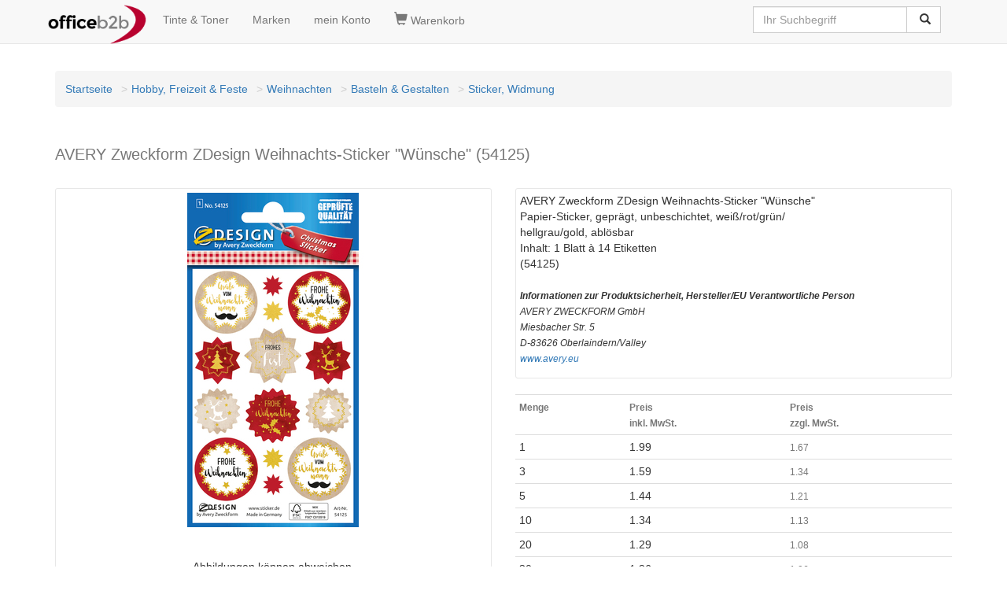

--- FILE ---
content_type: text/html
request_url: https://www.officeb2b.de/avery-zweckform-54125,p-72048620.html
body_size: 5480
content:

<!DOCTYPE HTML><html lang=de><head><title>AVERY Zweckform ZDesign Weihnachts-Sticker "W�nsche" 54125 bei www.officeb2b.de g�nstig kaufen</title><script>(function(w,d,s,l,i){w[l]=w[l]||[];w[l].push({'gtm.start':
new Date().getTime(),event:'gtm.js'});var f=d.getElementsByTagName(s)[0],
j=d.createElement(s),dl=l!='dataLayer'?'&l='+l:'';j.async=true;j.src=
'https://www.googletagmanager.com/gtm.js?id='+i+dl;f.parentNode.insertBefore(j,f);
})(window,document,'script','dataLayer','GTM-NGLWZZS');</script><!-- <script async src="https://www.googletagmanager.com/gtag/js?id=GTM-NGLWZZS"></script><script> window.dataLayer = window.dataLayer || [];
 function gtag(){dataLayer.push(arguments);}
 gtag('js', new Date());
</script> --><!-- <script>(function(w,d,s,l,i){w[l]=w[l]||[];w[l].push({'gtm.start':
new Date().getTime(),event:'gtm.js'});var f=d.getElementsByTagName(s)[0],
j=d.createElement(s),dl=l!='dataLayer'?'&l='+l:'';j.async=true;j.src=
'https://www.googletagmanager.com/gtm.js?id='+i+dl;f.parentNode.insertBefore(j,f);
})(window,document,'script','dataLayer','GTM-NGLWZZS');</script> --><link rel=canonical href="https://www.officeb2b.de/avery-zweckform-54125,p-72048620.html"><link rel=alternate hreflang="x-default" href="https://www.officeb2b.de/avery-zweckform-54125,p-72048620.html"><link rel=alternate hreflang="de-DE" href="https://www.officeb2b.de/avery-zweckform-54125,p-72048620.html"><link rel=alternate hreflang="de-AT" href="https://www.officeb2b.at/avery-zweckform-54125,p-72048620.html"><link rel=alternate hreflang="de-CH" href="https://www.officeb2b.ch/avery-zweckform-54125,p-72048620.html"><link rel=alternate hreflang="fr-CH" href="https://fr.officeb2b.ch/avery-zweckform-54125,p-72048620.html"><link rel=alternate hreflang="sl-SI" href="Unknown Tag: 'udx_shop.hreflang.sl_si'"><link rel="apple-touch-icon" sizes="57x57" href="/apple-icon-57x57.png"><link rel="apple-touch-icon" sizes="60x60" href="/apple-icon-60x60.png"><link rel="apple-touch-icon" sizes="72x72" href="/apple-icon-72x72.png"><link rel="apple-touch-icon" sizes="76x76" href="/apple-icon-76x76.png"><link rel="apple-touch-icon" sizes="114x114" href="/apple-icon-114x114.png"><link rel="apple-touch-icon" sizes="120x120" href="/apple-icon-120x120.png"><link rel="apple-touch-icon" sizes="144x144" href="/apple-icon-144x144.png"><link rel="apple-touch-icon" sizes="152x152" href="/apple-icon-152x152.png"><link rel="apple-touch-icon" sizes="180x180" href="/apple-icon-180x180.png"><link rel=icon type="image/png" sizes="192x192"  href="/android-icon-192x192.png"><link rel=icon type="image/png" sizes="32x32" href="/favicon-32x32.png"><link rel=icon type="image/png" sizes="96x96" href="/favicon-96x96.png"><link rel=icon type="image/png" sizes="16x16" href="/favicon-16x16.png"><link rel=manifest href="/manifest.json" crossorigin = "use-credentials"><meta name="msapplication-TileColor" content="#ffffff"><meta name="msapplication-TileImage" content="/ms-icon-144x144.png"><meta name="theme-color" content="#ffffff"><meta http-equiv="X-UA-Compatible" content="IE=edge"><meta name=viewport content="width=device-width, initial-scale=1"><meta name="format-detection" content="telephone=no"><link href="/udx_lib/udx-1.0.1.min.css" rel="stylesheet"><style>
body { padding-top: 70px; }
</style><link rel=stylesheet href="/udx_lib/cookieconsent/cookieconsent.css"><script type="text/javascript">
function setCookie(name, value, add, path, domain, secure) {jetzt = new Date();expires = new Date(jetzt.getTime() + add * 24 * 60 * 60 * 1000);document.cookie = name + "=" + escape(value) +
((expires) ? "; expires=" + expires.toUTCString() : "") +
((path) ? "; path=" + path : "") +
((domain) ? "; domain=" + domain : "") +
((secure) ? "; secure" : "");}function getCookie(name) {var dc = document.cookie;var prefix = name + "=";var begin = dc.indexOf("; " + prefix);if (begin == -1) {begin = dc.indexOf(prefix);if (begin != 0) return null;} else {begin += 2;}var end = document.cookie.indexOf(";", begin);if (end == -1) {end = dc.length;}return unescape(dc.substring(begin + prefix.length, end));}function deleteCookie(name, path, domain) {if (getCookie(name)) {document.cookie = name + "=" +
((path) ? "; path=" + path : "") +
((domain) ? "; domain=" + domain : "") +
"; expires=Thu, 01-Jan-70 00:00:01 GMT";}}setCookie("BasketID", "t9652856s3l1", 90, "/", ".officeb2b.de")
</script><meta name=description content="Papier-Sticker, gepr�gt, unbeschichtet, wei�/rot/gr�n/ hellgrau/gold, abl�sbar Inhalt: 1 Blatt � 14 Etiketten (54125) <!--more--"><meta name=robots content="index, follow"></head><body id=bodyid><div id=wrapper><nav class="navbar navbar-default navbar-fixed-top"><div class=container><div class="navbar-header"><button type=button class="navbar-toggle" data-toggle="collapse" data-target="#navbar-search"><span class="glyphicon glyphicon-search" style="font-size:1.2em;"></span></button><a class="navbar-toggle" href="https://www.officeb2b.de/cgi-bin/cart.cgi" rel="nofollow" title='Warenkorb'><span class="glyphicon glyphicon-shopping-cart" style="font-size:1.2em;"></span></a><button type=button class="navbar-toggle" data-toggle="collapse" data-target="#navbar-main1"><span class="sr-only">Navigation umschalten</span><span class="icon-bar"></span><span class="icon-bar"></span><span class="icon-bar"></span></button><a class="navbar-brand" style="padding: 6px;" href="https://www.officeb2b.de/" title='Startseite'><img src="https://www.officeb2b.de/images/officeb2b.png" title="officeb2b.de" alt="officeb2b.de" class="img-responsive" width="125" height="50"></a></div><ul class="collapse navbar-collapse nav navbar-nav" id="navbar-main1"><li><a href="https://www.officeb2b.de/cgi-bin/supplies.cgi" rel="nofollow" title='Tinte &amp; Toner'>Tinte &amp; Toner</a></li><li><a href="https://www.officeb2b.de/Brand_List.html" title='Marken'>Marken</a></li><li><a class=menu_links href="https://www.officeb2b.de/cgi-bin/user.cgi" rel="nofollow" title='mein Konto'>mein Konto</a></li></ul><ul class="collapse navbar-collapse nav navbar-nav" id="navbar-basket"><li><a class=menu_links href="https://www.officeb2b.de/cgi-bin/cart.cgi" rel="nofollow" title='Warenkorb'><span class="glyphicon glyphicon-shopping-cart" style="font-size:1.2em;"></span>&nbsp;Warenkorb</a></li></ul><div class="collapse navbar-collapse" id="navbar-search"><div class="pull-right"><form action="https://www.officeb2b.de/cgi-bin/search.cgi" class="navbar-form" role="search" id="search"><div class="input-group"><input type=text class="form-control typeahead" placeholder="Ihr Suchbegriff" name="query" value=''><span class="twitter-typeahead" style="position: relative; display: inline-block;"><span class="input-group-btn"><button class="btn btn-default" type="submit">&nbsp;<span class="glyphicon glyphicon-search"></span></button></span></span></div></form></div></div></div></nav><script defer src="/udx_lib/cookieconsent/cookieconsent.js"></script><script defer src="/udx_lib/cookieconsent/cookieconsent-init.js"></script><!-- Google Tag Manager (noscript) --><noscript><iframe src="https://www.googletagmanager.com/ns.html?id=GTM-NGLWZZS"
height="0" width="0" style="display:none;visibility:hidden"></iframe></noscript><!-- <noscript><iframe src="https://www.googletagmanager.com/ns.html?id=GTM-NGLWZZS"
height="0" width="0" style="display:none;visibility:hidden"></iframe></noscript> --><div class=container><header><div class=contentheader><br><div class="text-center"></div></div></header></div><div id=ocwrapper class="clear"><div id=icwrapper class="clear"><div id=leftsidebar></div><div id=contentwrapper><div class=container><div class=row><div class="col-xs-12 col-sm-12 col-md-12"><div id=content><nav><ol class=breadcrumb><li><a href="https://www.officeb2b.de/" title='Startseite'>Startseite</a></li><li><a href="https://www.officeb2b.de/300000000000/" title='Hobby, freizeit &amp; Feste'>Hobby, Freizeit & Feste</a></li><li><a href="https://www.officeb2b.de/300600000000/" title='Weihnachten'>Weihnachten</a></li><li><a href="https://www.officeb2b.de/300600554000/" title='Basteln &amp; Gestalten'>Basteln & Gestalten</a></li><li><a href="https://www.officeb2b.de/300600554007/" title='Sticker, Widmung'>Sticker, Widmung</a></li></ol></nav><article><div itemscope itemtype="http://schema.org/Product"><div class=row></div><div class=row><div class="col-sm-12"><div><h1><small>AVERY Zweckform ZDesign Weihnachts-Sticker "W�nsche" (54125)</small></h1><div class=ratings><div class="rating-box"><div class=rating style="width:87%"></div></div></div></div><div class="col-sm-12">&nbsp;</div></div><div class="col-sm-6"><div class=udx_whitebox><div itemscope itemtype="http://schema.org/ImageGallery"><a class=gallery href="/dx/10/2/800_800/8/80040/54125.jpg" title="AVERY Zweckform ZDesign Weihnachts-Sticker &#34;W�nsche&#34;"><img itemprop=image src="https://www.officeb2b.de/dx/10/2/425_425/8/80040/54125.jpg" width="425" height="425" alt="AVERY Zweckform ZDesign Weihnachts-Sticker &#34;W�nsche&#34;" title="AVERY Zweckform ZDesign Weihnachts-Sticker &#34;W�nsche&#34;" class="img-responsive center-block"><br></a><div class=row></div></div><div>&nbsp;</div><div style="text-align: center;">Abbildungen k�nnen abweichen,<br>optionales Zubeh�r laut Artikelbeschreibung nicht im Lieferumfang enthalten.<br>Bitte halten Sie im Zweifel R�cksprache mit uns.<br>Telefonische Anfragen: 0821-48 67 168</div><div>&nbsp;</div></div><div>&nbsp;</div><div class=udx_whitebox><p><a href="/dx/10/3/fs/pdf/de/80040.PDF" rel="nofollow" target="_blank" title="Katalog-Datenblatt (PDF) mit weiteren Details"><span class="glyphicon glyphicon-th-list" style="font-size:1.2em;"></span>&nbsp;Katalog-Datenblatt (PDF) mit weiteren Details</a></p></div></div><div class="col-sm-6"><div class=udx_whitebox><p><span itemprop=name>AVERY Zweckform ZDesign Weihnachts-Sticker "W�nsche"</span><br><span itemprop=description> Papier-Sticker, gepr�gt, unbeschichtet, wei�/rot/gr�n/<br>hellgrau/gold, abl�sbar<br>Inhalt: 1 Blatt � 14 Etiketten<br>(54125)<br><br><small><i><b>Informationen zur Produktsicherheit, Hersteller/EU Verantwortliche Person</b><br>AVERY ZWECKFORM GmbH<br> Miesbacher Str. 5<br> D-83626 Oberlaindern/Valley<br><a href="https://www.avery.eu" target='_blank'>www.avery.eu</a><br></i></small></span></p></div><div>&nbsp;</div><div><table class="table table-condensed"><tr><th><span class="text-muted"><small>Menge</small></span></th><th><span class="text-muted"><small> Preis<br>inkl. MwSt.
</small></span></th><th><span class="text-muted"><small> Preis<br>zzgl. MwSt.
</small></span></th></tr><tr><td>1</td><td>1.99</td><td><span class="text-muted"><small>1.67</small></span><span itemscope itemtype="http://schema.org/PriceSpecification"><meta itemprop=maxPrice content="1.99"><meta itemprop=priceCurrency content="EUR"><meta itemprop=valueAddedTaxIncluded content="true"></span><span itemprop=offers itemscope itemtype="http://schema.org/offer"><meta itemprop=price content="1.99"><meta itemprop=priceCurrency content="EUR"><meta itemprop=itemCondition content="NewCondition"><meta itemprop=availability content='http://schema.org/OutOfStock'></span></td></tr><tr><td>3</td><td>1.59</td><td><span class="text-muted"><small>1.34</small></span></td></tr><tr><td>5</td><td>1.44</td><td><span class="text-muted"><small>1.21</small></span></td></tr><tr><td>10</td><td>1.34</td><td><span class="text-muted"><small>1.13</small></span></td></tr><tr><td>20</td><td>1.29</td><td><span class="text-muted"><small>1.08</small></span></td></tr><tr><td>30</td><td>1.26</td><td><span class="text-muted"><small>1.06</small></span><span itemscope itemtype="http://schema.org/PriceSpecification"><meta itemprop=minPrice content="1.26"><meta itemprop=priceCurrency content="EUR"><meta itemprop=valueAddedTaxIncluded content="true"></span></td></tr><tr><td colspan=3 class="text-muted text-center"><small> Preis in EUR<br><a href="https://www.officeb2b.de/cgi-bin/page.cgi?p=shipping" title="Versandkosten">zzgl. Versand</a></small></td></tr></table></div><div><div class="alert alert-warning" role="alert"><a href="https://www.officeb2b.de/cgi-bin/page.cgi?p=terms#A_4" title="Lieferung">nicht ab Lager lieferbar (ab KW 5)</a></div></div><div>&nbsp;</div><div><form action="https://www.officeb2b.de/cgi-bin/page.cgi"  class="form-inline"><input type=hidden name="g" value="72048620.html"><input type=hidden name="basket_action" value="add_item"><input type=hidden name="ItemID" value="72048620"><div class="input-group"><input type=text name="Amount" value="1" class="form-control"><span class="input-group-btn"><button type=submit class="btn btn-primary"><span class="glyphicon glyphicon-shopping-cart"></span>&nbsp;in den Warenkorb
</button></span></div></form></div><div>&nbsp;</div><p><a href="https://www.officeb2b.de/cgi-bin/bookmark.cgi?action=link_add;ID=72048620" class="btn btn-default" title="zu den Favoriten hinzuf�gen">zu Favoriten</a></p><button type=button class="btn btn-default" data-toggle="modal" data-target="#myModal">Anfrage zum Produkt stellen</button><div id=myModal class="modal fade" role="dialog"><div class="modal-dialog"><div class="modal-content"><div class="modal-header"><button type=button class="close" data-dismiss="modal">&times;</button> Anfrageformular f�r AVERY Zweckform ZDesign Weihnachts-Sticker "W�nsche"
</div><div class="modal-body"><form name=mail action="https://www.officeb2b.de/cgi-bin/page.cgi" method="post" class="form-horizontal"><input type=hidden name="g" value="72048620.html"><input type=hidden name="action" value="send_request"><input type=hidden name="form_site" value="www.officeb2b.de"><div class="form-group"><div class="col-sm-12"><input type=text class="form-control" id="form_name" placeholder="Name" name="form_name"></div></div><div class="form-group"><div class="col-sm-12"><input type=text class="form-control" id="form_email" placeholder="E-Mail" name="form_email"></div></div><div class="form-group"><div class="col-sm-12"><textarea class="form-control" rows="5" id="form_message" name="form_message" placeholder='BITTE formulieren SIE hier IHRE ANFRAGE...'></textarea></div></div><div class="form-group"><div>&nbsp;</div><div class="col-sm-12"><button type=submit class="btn btn-default">abschicken</button></div></div></form></div><div class="modal-footer"><button type=button class="btn btn-default" data-dismiss="modal">Schlie�en</button></div></div></div></div><div>&nbsp;</div><div class="row udx_whitebox"><div class="col-sm-6">Artikelnummer</div><div class="col-sm-6"><span itemprop=sku>72048620</span> (alt: Z444472048620)</div></div><div class="row udx_whitebox"><div class="col-sm-6">Hersteller/Marke</div><div class="col-sm-6"><a href="https://www.officeb2b.de/cgi-bin/search.cgi?BrandID=40162" title="AVERY Zweckform"><span itemprop=brand>AVERY Zweckform</span></a></div></div><div class="row udx_whitebox"><div class="col-sm-6">OEM</div><div class="col-sm-6"><span itemprop=mpn>54125</span></div></div><div class="row udx_whitebox"><div class="col-sm-6">GTIN</div><div class="col-sm-6"><span itemprop=gtin13>4004182541258</span></div></div><div class="row udx_whitebox" itemprop="additionalProperty" itemscope itemtype="http://schema.org/PropertyValue"><div class="col-sm-6"><span itemprop=name>Motiv</span></div><div class="col-sm-6"><span itemprop=value>W�nsche</span></div></div><div class="row udx_whitebox" itemprop="additionalProperty" itemscope itemtype="http://schema.org/PropertyValue"><div class="col-sm-6"><span itemprop=name>Blattanzahl</span></div><div class="col-sm-6"><span itemprop=value>1 Blatt</span></div></div><div class="row udx_whitebox" itemprop="additionalProperty" itemscope itemtype="http://schema.org/PropertyValue"><div class="col-sm-6"><span itemprop=name>Sticker pro Blatt</span></div><div class="col-sm-6"><span itemprop=value>14 St�ck</span></div></div></div><div class="col-sm-12">&nbsp;</div><div class="col-sm-12">&nbsp;</div><section><div class="col-sm-12 udx_whitebox"><h2><small><span class="mw-headline" id="description_addition">Artikelgruppe</span></small></h2><table class=table><thead><tr><th>Artikelnummer</th><th>Motiv</th><th>Blattanzahl</th><th>Sticker pro Blatt</th></tr></thead><tbody><tr class=info><td rowspan=2>&#xbb;&nbsp;72048620</td><td colspan=3><a href="https://www.officeb2b.de/avery-zweckform-54125,p-72048620.html">AVERY Zweckform ZDesign Weihnachts-Sticker 'W�nsche' (54125)</a></td></tr><tr class=info><td>W�nsche</td><td>1 Blatt</td><td>14 St�ck</td></tr><tr><td rowspan=2>72052098</td><td colspan=3><a href="https://www.officeb2b.de/avery-zweckform-52098,p-72052098.html">AVERY Zweckform ZDesign Weihnachts-Sticker 'Gru�' braun/gold (52098)</a></td></tr><tr><td>Gru� braun/gold</td><td>1 Blatt</td><td>8 St�ck</td></tr><tr><td rowspan=2>72052099</td><td colspan=3><a href="https://www.officeb2b.de/avery-zweckform-52099,p-72052099.html">AVERY Zweckform ZDesign Weihnachts-Sticker Gru� schwarz/gold (52099)</a></td></tr><tr><td>Gru� schwarz/gold</td><td>1 Blatt</td><td>8 St�ck</td></tr></tbody></table></div><div class="col-sm-12">&nbsp;</div></section></div></div></article><nav><ol class=breadcrumb><li><a href="https://www.officeb2b.de/" title='Startseite'>Startseite</a></li><li><a href="https://www.officeb2b.de/300000000000/" title='Hobby, freizeit &amp; Feste'>Hobby, Freizeit & Feste</a></li><li><a href="https://www.officeb2b.de/300600000000/" title='Weihnachten'>Weihnachten</a></li><li><a href="https://www.officeb2b.de/300600554000/" title='Basteln &amp; Gestalten'>Basteln & Gestalten</a></li><li><a href="https://www.officeb2b.de/300600554007/" title='Sticker, Widmung'>Sticker, Widmung</a></li></ol></nav></div></div></div></div></div><div id=rightsidebar></div></div></div><footer class=udx_greybox><div class=container><div class=row><div class="col-sm-12">&nbsp;</div><div class="col-sm-3"><span class="text-muted"><small>Informationen:</small></span><br><br><a href="https://www.officeb2b.de/cgi-bin/page.cgi?p=contact" title='Kontakt'>Kontakt</a><br><br><a href="https://www.officeb2b.de/faxform.php" title='Faxbestellformular'>Faxbestellformular</a><br><br><a href="https://www.officeb2b.de/cgi-bin/page.cgi?p=imprint" title='Impressum'>Impressum</a><br><br><a href="https://www.officeb2b.de/cgi-bin/page.cgi?p=withdrawal" title='Widerrufsrecht'>Widerrufsrecht</a><br><br><a href="https://www.officeb2b.de/cgi-bin/mailing.cgi" title='Newsletter/Mailing'>Newsletter/Mailing</a><br><br><div>&nbsp;</div></div><div class="col-sm-3"><span class="text-muted"><small>&nbsp;</small></span><br><br><a href="https://www.officeb2b.de/cgi-bin/page.cgi?p=terms" title='AGB-Kundeninfo'>AGB-Kundeninfo</a>/<a href="https://www.officeb2b.de/cgi-bin/page.cgi?p=terms#E" title='Batteriegesetz'>Batteriegesetz</a><br><br><a href="https://www.officeb2b.de/cgi-bin/page.cgi?p=privacy" title='Datenschutzerkl�rung'>Datenschutzerkl�rung</a><br><br><a href="https://www.officeb2b.de/cgi-bin/page.cgi?p=shipping" title='Versandarten und Versandkosten'>Versandarten und Versandkosten</a><br><br><a href="https://www.officeb2b.de/cgi-bin/page.cgi?p=payment" title='Zahlung'>Zahlung</a><br><br><button type=button data-cc="c-settings">Cookie-Einstellungen</button><div>&nbsp;</div></div><div class="col-sm-3"><span><span class="text-muted"><small>unsere Shops:</small></span><br><br><a href="https://www.officeb2b.de/" title='officeb2b Deutschland'>Deutschland</a><br><br><a href="https://www.officeb2b.at/" title='officeb2b �sterreich'>�sterreich</a><br><br><a href="https://www.officeb2b.ch/" title='officeb2b Schweiz'>Schweiz</a> (<a href="https://www.officeb2b.ch/" title='officeb2b Schweiz'>DE</a> |
<a href="https://fr.officeb2b.ch/" title='officeb2b Schweiz'>FR</a>)
</span><div>&nbsp;</div></div><div class="col-sm-3"><div itemscope itemtype="http://schema.org/Organization"><span class="text-muted"><small>kontaktieren Sie uns:</small></span><br><b><span itemprop=name>officeb2b GmbH</span></b><br><div itemprop=address itemscope itemtype="http://schema.org/PostalAddress"><span itemprop=streetAddress>R�merstr. 4</span><br><span itemprop=postalCode>86424</span> <span itemprop=addressLocality>Dinkelscherben, DE</span><br></div> Telefon: <span itemprop=telephone><a href="tel:+4982148685311">0821-48 67 168</a></span><br> Telefax: <span itemprop=faxNumber>0821-48 67 172</span><br><meta itemprop=email content="service@officeb2b.de"> E-Mail: <script><!--
 var name = "service";
 var domain = "officeb2b.de";
 document.write('<a href=\"mailto:' + name + '@' + domain + '\">');
 document.write(name + '@' + domain + '</a>');
 // --></script></div><div>&nbsp;</div></div></div><span><b>Wir k�nnen Rechnungen auf Wunsch auch als e-Rechnung (Factur-X/ZUGFeRD) oder X-Rechnung versenden. Bitte kontaktieren Sie uns im Bedarfsfall.</b></span></div></footer><div class="udx_greybox text-center">Sie sind hier:
 AVERY Zweckform ZDesign Weihnachts-Sticker "W�nsche" (54125) bei www.officeb2b.de g�nstig kaufen
</div></div><!-- WARNING: Respond.js doesn't work if you view the page via file:// --><script async src="/udx_lib/udx-1.0.3.2.min.js"></script><script>
dataLayer.push({ ecommerce: null });  // Clear the previous ecommerce object.
dataLayer.push({
 event: "view_item",
 ecommerce: {
 currency: "EUR",
 items: [
 {
 item_id: "72048620",
 item_name: "AVERY Zweckform ZDesign Weihnachts-Sticker &#34;W�nsche&#34;",
 index: 0,
 item_brand: "AVERY Zweckform",
 item_category: "Hobby, Freizeit &amp; Feste",
 item_category2: "Weihnachten",
 item_category3: "Basteln &amp; Gestalten",
 item_category4: "Sticker, Widmung",
 price: 1.67,
 quantity: 1
 }
 ]
 }
});
</script></body></html>


--- FILE ---
content_type: text/javascript
request_url: https://www.officeb2b.de/udx_lib/cookieconsent/cookieconsent-init.js
body_size: 1859
content:
// obtain plugin
var cc = initCookieConsent();

// run plugin with your configuration
cc.run({
    current_lang: 'de',
    autoclear_cookies: true,                   // default: false
    page_scripts: true,                        // default: false

    // mode: 'opt-in'                          // default: 'opt-in'; value: 'opt-in' or 'opt-out'
    // delay: 0,                               // default: 0
    // auto_language: null                     // default: null; could also be 'browser' or 'document'
    // autorun: true,                          // default: true
    force_consent: true,                   // default: false
    // hide_from_bots: true,                   // default: true
    // remove_cookie_tables: false             // default: false
    // cookie_name: 'cc_cookie',               // default: 'cc_cookie'
    // cookie_expiration: 182,                 // default: 182 (days)
    // cookie_necessary_only_expiration: 182   // default: disabled
    // cookie_domain: location.hostname,       // default: current domain
    // cookie_path: '/',                       // default: root
    // cookie_same_site: 'Lax',                // default: 'Lax'
    // use_rfc_cookie: false,                  // default: false
    // revision: 0,                            // default: 0

    onFirstAction: function(user_preferences, cookie){
        window.dataLayer.push({ 'event': 'client-consent-update' }); // callback triggered only once https://uninterrupted.tech/blog/manage-user-cookie-consent-with-google-tag-manager-a-step-by-step-guide/
    },

    onAccept: function (cookie) {
        // ...
    },

    onChange: function (cookie, changed_preferences) {
        // ...
    },

    gui_options: {
        consent_modal: {
            layout: 'box',               // box/cloud/bar
            position: 'middle center',     // bottom/middle/top + left/right/center
            transition: 'zoom',           // zoom/slide
            swap_buttons: false            // enable to invert buttons
        },
        settings_modal: {
            layout: 'box',                 // box/bar
            position: 'left',              // left/right
            transition: 'zoom'            // zoom/slide
        }
    },

    languages: {
        'de': {
            consent_modal: {
                title: 'Datenschutzeinwilligung und Cookie-Einstellungen',
                description: 'Wir setzen u.a. Cookies ein, um Ihnen relevante und personalisierte Inhalte, Werbung sowie bestimmte Funktionen bereitzustellen. N&auml;here Informationen dazu finden Sie unter <button type="button" data-cc="c-settings" class="cc-link">Cookie-Einstellungen</button>. Hier lassen sich ebenfalls differenzierte Einstellungen vornehmen.',
                primary_btn: {
                    text: 'Akzeptieren',
                    role: 'accept_all'              // 'accept_selected' or 'accept_all'
                },
                secondary_btn: {
                    text: 'Cookies ablehnen',
                    role: 'accept_necessary'        // 'settings' or 'accept_necessary'
                }
            },
            settings_modal: {
                title: 'Cookie Einstellungen',
                save_settings_btn: 'Speichern',
                accept_all_btn: 'Akzeptieren',
                reject_all_btn: 'Cookies ablehnen',
                close_btn_label: 'Schlie&szlig;en',
                cookie_table_headers: [
                    {col1: 'Name'},
                    {col2: 'Domain'},
                    {col3: 'Dauer'},
                    {col4: 'Beschreibung'}
                ],
                blocks: [
                    {
                        title: 'Cookie Funktion',
                        description: 'Wir verwenden Cookies um die Funktionalit&auml;t der Website zu gew&auml;hrleisten. Dar&uuml;ber hinaus werden Cookies f&uuml;r statistische Zwecke und f&uuml;r gezielte Werbung verwendet. Detaillierte Informationen finden Sie in unserer <a href="/cgi-bin/page.cgi?p=privacy" class="cc-link">Datenschutzerkl&auml;rung</a>. F&uuml;r weitergehende Fragen k&ouml;nnen Sie sich gerne direkt an uns wenden.'
                    }, {
                        title: 'Notwendige Funktionen',
                        description: 'Diese Cookies sind f&uuml;r die Funktionalit&auml;t unserer Seite notwendig, z.B. wenn Artikel in den Warenkorb gelegt werden.',
                        toggle: {
                            value: 'necessary',
                            enabled: true,
                            readonly: true          // cookie categories with readonly=true are all treated as "necessary cookies"
                        }
                    }, {
                        title: 'Cookies zur Optimierung und Analyse',
                        description: 'Diese Cookes dienen zur statistischen Erfassung Ihres Besuchs. Sie helfen uns die Abl&auml;ufe auf unserer Seite zu verbessern und ggf. passende Werbung auf unserer Website und auch au&szlig;erhalb anzubieten. Sie k&ouml;nnen die Einwilligung erteilen bzw. widerrufen. Die Funkionalit&auml;t der Website wird dadurch nicht eingeschr&auml;nkt.',
                        toggle: {
                            value: 'analytics',     // your cookie category
                            enabled: false,
                            readonly: false
                        },
                        cookie_table: [             // list of all expected cookies
                            {
                                col1: '^_ga',       // match all cookies starting with "_ga"
                                col2: 'google.com',
                                col3: '2 Jahre',
                                col4: 'Google Analytics',
                                is_regex: true
                            },
                            {
                                col1: '_gid',
                                col2: 'google.com',
                                col3: '1 Tag',
                                col4: 'Google Ads',
                            }
                        ]
                      }, {
                        title: 'Cookies f&uuml;r Werbung und zur Zielgruppenbestimmung',
                        description: 'Diese Cookies sammeln Informationen &uuml;ber die Verwendung der Website, welche Seiten besucht wurden und auf welche Links geklickt wurde. Die Daten werden anonymisiert und können nicht auf den Besucher zur&uuml;ckgef&uuml;hrt werden.',
                        toggle: {
                          value: 'targeting',
                          enabled: false,
                          readonly: false
                        }
                    }, {
                        title: 'weitere Informationen',
                        description: 'Weitere Informationen finden Sie in unserer <a class="cc-link" href="/cgi-bin/page.cgi?p=privacy">Datenschutzerkl&auml;rung</a>.',
                    }
                ]
            }
        }
    }
});
